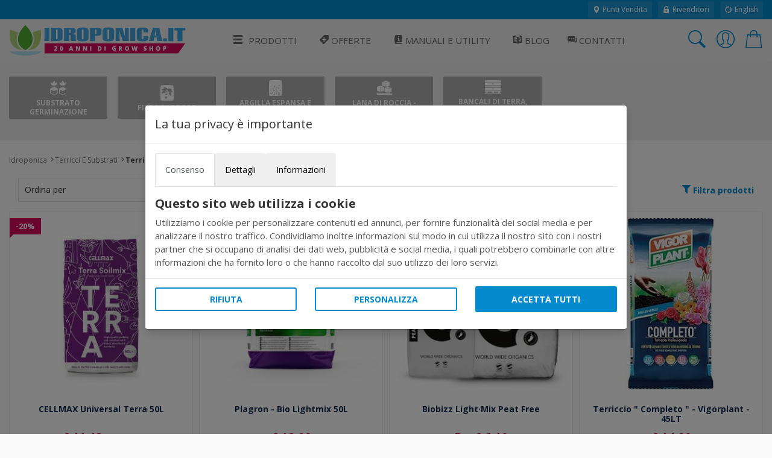

--- FILE ---
content_type: text/html; charset=utf-8
request_url: https://www.idroponica.it/terra-terricci-substrato-coltivazione-indoor-s-76_p2.html
body_size: 19998
content:
<!DOCTYPE html>
<html lang="it">
<head>
<meta name="theme-color" content="#058acd"/>
<meta name="application-name" content="Idroponica PWA" />
<meta name="msapplication-TileImage" content="favicon.ico"> 
<meta name="msapplication-TileColor" content="#058acd">
<meta charset="utf-8" /><meta http-equiv="X-UA-Compatible" content="IE=edge" /><meta name="viewport" content="width=device-width, initial-scale=1, shrink-to-fit=no" /><title>
	Terra e Terricci Coltivazioni Indoor e Tradizionali Biobizz e Canna - Page 2
</title><meta name="keywords" content="[{"value":"terriccio"},{"value":"terriccio per giardino"},{"value":"terricci"},{"value":"terra"},{"value":"janecomix"}]"><meta name="description" content="Scegli tra i Migliori Terricci Organici e Professionali di Atami, Cellmax, BioBizz, Canna, Gold Label, Plagron, Otpimus: acquista quello che fa per te! - Page 2"><meta name="robots" content="noindex,follow"><meta property="og:title" content="Terra E Terricci Universali Professionali Per Coltivazioni Indoor E Tradizionali"><meta property="og:type" content="product"><meta property="og:url" content="https://www.idroponica.it/terra-terricci-substrato-coltivazione-indoor-s-76.html"><script type="text/javascript" src="//widget.trustpilot.com/bootstrap/v5/tp.widget.bootstrap.min.js" async></script>
<!-- Google web font -->
<link rel="dns-prefetch" href="https://fonts.gstatic.com" /><link rel="preconnect" href="https://fonts.gstatic.com" crossorigin="anonymous" /><link rel="preload" href="https://fonts.googleapis.com/css?family=Open+Sans:400,700&amp;display=swap" as="fetch" crossorigin="anonymous" />
<script>
!function(e,n,t){"use strict";var o="https://fonts.googleapis.com/css?family=Open+Sans:400,700&display=swap",r="__3perf_googleFonts_95e13";function c(e){(n.head||n.body).appendChild(e)}function a(){var e=n.createElement("link");e.href=o,e.rel="stylesheet",c(e)}function f(e){if(!n.getElementById(r)){var t=n.createElement("style");t.id=r,c(t)}n.getElementById(r).innerHTML=e}e.FontFace&&e.FontFace.prototype.hasOwnProperty("display")?(t[r]&&f(t[r]),fetch(o).then(function(e){return e.text()}).then(function(e){return e.replace(/@font-face {/g,"@font-face{font-display:swap;")}).then(function(e){return t[r]=e}).then(f).catch(a)):a()}(window,document,localStorage);
</script>
<!-- Favicons--><link rel=" shortcut icon" href="https://cdn.idroponica.it/img/favicon.ico" type="image/x-icon"><!-- BASE CSS --><link href="https://www.idroponica.it/css/style.css?v=25" rel="stylesheet"><link href="https://cdn.idroponica.it/css/scheda-prodotto.css?v=3" rel="stylesheet"><link href="https://www.idroponica.it/css/icons.css" rel="stylesheet"><link href="https://www.idroponica.it/css/cookie.css?v=1" rel="stylesheet"><link rel="apple-touch-icon" sizes="180x180" href="https://www.idroponica.it/db_img/img/uploads/apple-touch-icon.png"><link rel="icon" type="image/png" sizes="32x32" href="https://www.idroponica.it/db_img/img/uploads/favicon-32x32.png"><link rel="icon" type="image/png" sizes="16x16" href="https://www.idroponica.it/db_img/img/uploads/favicon-16x16.png"><link rel="mask-icon" href="https://www.idroponica.it/db_img/img/uploads/safari-pinned-tab.svg" color="#058acd"><meta name="msapplication-TileColor" content="#2d89ef"><meta name="msapplication-config" content="https://www.idroponica.it/img/uploads/browserconfig.xml"><link rel="shortcut icon" href="https://www.idroponica.it/img/uploads/favicon.ico"><link title="Terra E Terricci Universali Professionali Per Coltivazioni Indoor E Tradizionali" type="application/rss+xml" rel="alternate" href="https://www.idroponica.it/rss/76/S/WEB/it/terricci.xml" />
<link href="https://www.idroponica.it/css/listato.css?v=10" rel="stylesheet">
    <style>
        .categories_wp .owl-carousel.categories .item a i {
            font-size:30px;
            margin-bottom:2px;
        }
        .categories_wp .owl-carousel.categories .item a{
            width: 163px;
    /*height: 80px;*/
    justify-content: center;
    flex-direction: column;

        }
    </style>
        <style>
        .brand-carousel{
  filter: grayscale(100%);
  padding: 20px;
  box-shadow: none;
  border: 1px solid #eaeaea;
}
.brand-carousel > .title{
  background: #eaeaea;
  color: #666666;
}
.brand-carousel > .title::after{
  background: #eaeaea;
  color: #666666;
}
.brand-img {
  width: 200px;
  height: auto;
  margin: 0 auto;
}

    </style>

<style>.w-100{width:100%;}.dfd-card-type-blog_posts::after{  position: absolute;  top: 8px;  left: 0;  content: 'BLOG';  padding: 4px 6px;  color: #183152;  background: #e5e6e6;  border-top-right-radius: 4px;  border-bottom-right-radius: 4px;  font-size: 12px;  font-weight: bold;}</style>   
</head>
<body class="no-js">
<form method="post" action="/terra-terricci-substrato-coltivazione-indoor-s-76_p2.html" id="form1" autocomplete="off">
<div class="aspNetHidden">
<input type="hidden" name="ToolkitScriptManager1_HiddenField" id="ToolkitScriptManager1_HiddenField" value="" />
<input type="hidden" name="__EVENTTARGET" id="__EVENTTARGET" value="" />
<input type="hidden" name="__EVENTARGUMENT" id="__EVENTARGUMENT" value="" />
<input type="hidden" name="__LASTFOCUS" id="__LASTFOCUS" value="" />
<input type="hidden" name="__VIEWSTATE" id="__VIEWSTATE" value="/wEPDwUJNDc1NjE3NjcxZBgBBR5fX0NvbnRyb2xzUmVxdWlyZVBvc3RCYWNrS2V5X18WAQUjY3RsMDAkQ29udGVudE1haW4kY2JfZGlzcF9pbW1lZGlhdGE7l9olDRDGTtp1UFoRsxg6KW79iqLddV+O+Ilk5Aum5w==" />
</div>

<script type="text/javascript">
//<![CDATA[
var theForm = document.forms['form1'];
if (!theForm) {
    theForm = document.form1;
}
function __doPostBack(eventTarget, eventArgument) {
    if (!theForm.onsubmit || (theForm.onsubmit() != false)) {
        theForm.__EVENTTARGET.value = eventTarget;
        theForm.__EVENTARGUMENT.value = eventArgument;
        theForm.submit();
    }
}
//]]>
</script>


<script src="/WebResource.axd?d=o6QqxxHuT0M4-AMe_uZZeOpo5Skr16VXDpvoVlcrnDW9r62pjpeLM4FTJB_qgxGooysef-ctK9II6rErzW85F6mVPa-u_pdpHd2oCZEEPdo1&amp;t=638628279619783110" type="text/javascript"></script>


<script src="/ScriptResource.axd?d=HLQ7FLbLFxJiEjtSgCwIWZwqTTDdZdTLrdnpUo2YVEUZVQ2PZ1brbQfHB_lLr8QeU2eoF10z6ESiozNOdxjhNx97y5jzmPjTfkqjZbWqVL7yyCM3Ngz-11UIT0JDrQZC0&amp;t=2939b118" type="text/javascript"></script>
<script src="/ScriptResource.axd?d=wq-xePItMgDt2rSN40UnVMCwmLtXEJZPtpwqHBCJgagteKEmgQV2K54Q0nGvn_cHjwZzo738laxHzgBXbDkJaqrq4n4tVRKqSIOi88q7jNAs9lZvcovmKyMcQR95NFBClSDYZjYGrJtvgZq-Lh2YXw2&amp;t=2939b118" type="text/javascript"></script>
<div class="aspNetHidden">

	<input type="hidden" name="__VIEWSTATEGENERATOR" id="__VIEWSTATEGENERATOR" value="C1A8E767" />
	<input type="hidden" name="__EVENTVALIDATION" id="__EVENTVALIDATION" value="/wEdABmXq7OpnaPBsMhBYhOZMACnb9ax3Wcv3KhCaExKqz8AhR4i/Sl8lLwSfjSflckdaJORTE2ZYGA2dJzLyq/H9+r59+8mSJ8iZ53kuz4av97nTZzWkyn8nUrV30SHQvs35gYUErCwEnkIKMfbCXWEkXD9FNmo+iU+2SpX447ncV6Kh/KbzLNqDJBdEH8ej3YqFLmwhojSPMTNZOxuimCqPA4uxW+X0In6Vx+bTZzOpl8g3C+atlLdrok3GIPhnYiMDg9JGSr5fEvoJHgD4YgpZHxS3+safTjSmoYMVJg1X9HjbWMp+CSx4LBrVujvIuTMyCHMSe4FZ6YcOWQmREJuR/w+jAhkpv+1bAewXKeVjfO/[base64]" />
</div>

        <script>
            /*Define dataLayer and the gtag function.*/
            window.dataLayer = window.dataLayer || [];
            function gtag() { dataLayer.push(arguments); }

            //Set default consent to 'denied' as a placeholder
            //Determine actual values based on your own requirements
            gtag('consent', 'default', {
                'ad_storage': 'denied',
                'ad_user_data': 'denied',
                'ad_personalization': 'denied',
                'analytics_storage': 'denied'
            });
        </script>
    
    <!-- Google tag (gtag.js) -->
<script async src="https://www.googletagmanager.com/gtag/js?id=AW-1016191788"></script>
<script>
    window.dataLayer = window.dataLayer || [];
    function gtag() { dataLayer.push(arguments); }
    gtag('js', new Date());

    gtag('config', 'AW-1016191788');
</script>
    
    <!-- Global site tag (gtag.js) - Google Analytics -->
<script async src="https://www.googletagmanager.com/gtag/js?id=G-J3ZLRGPP20"></script>
<script>
  window.dataLayer = window.dataLayer || [];
  function gtag(){dataLayer.push(arguments);}
  gtag('js', new Date());
  gtag('config', 'G-J3ZLRGPP20');
</script>
     

<script type="text/javascript">
//<![CDATA[
Sys.WebForms.PageRequestManager._initialize('ctl00$ToolkitScriptManager1', 'form1', [], [], [], 90, 'ctl00');
//]]>
</script>

<div class="topline">
    <div class="container">
    <div class="d-flex flex-column flex-lg-row align-items-center justify-content-center justify-content-lg-start">
        
        <div class="d-none d-lg-flex align-items-center ml-lg-auto">
         <a href="https://www.idroponica.it/i-grow-shop-italia_731.html"><i class="icons icons-ui-maps"></i> Punti Vendita</a>
<a href="https://www.idroponica.it/ingrosso-per-growshop_635.html"><i class="icons icons-ui-lock"></i> Rivenditori</a>
<a href="https://www.hydroponics.eu/"><i class="icons icons-ui-update"></i> English</a>
        </div>
    </div>
    </div>
</div>

<header>

<div class="container">
<div class="d-lg-flex align-items-center justify-content-between">
<a href="https://www.idroponica.it" class="logo"><img data-src="/img/logo-20-anni-Idro-RGB.svg" alt="" width="305" height="60" class="lazy"><img data-src="/img/logo-20-anni-Idro-RGB.svg" alt="" width="240" height="40" class="lazy"></a>
<a href="javascript:void(0)" class="open_close align-items-center justify-content-center"><i class="icon-menu"></i><span>Menu</span></a>
    
<nav class="main-menu">
	<div id="header_menu">
		<a href="javascript:void(0)" class="open_close" id="close_in"><i class="icon-close"></i></a>
	</div>
	<ul>
		<li class="submenu first">    <a href="#0"><i aria-hidden="true" class="icon-menu"></i>Prodotti</a>    <ul class="large-ul">    <li><a title="Grow Box per coltivazione indoor" href="https://www.idroponica.it/growbox-c-22.html"><i class="icons icons-c-22"></i>GrowBox e Serre</a></li>    <li><a title="Lampade per coltivazione indoor" href="https://www.idroponica.it/illuminazione-c-24"><i class="icons icons-c-24"></i>Illuminazione</a></li>    <li><a title="Trimmer" href="https://www.idroponica.it/trimmer-s-327.html"><i class="icons icons-s-327"></i>Trimmer</a></li>    <li><a title="trattamento aria estrattori e aspiratori" href="https://www.idroponica.it/trattamento-aria-c-29.html"><i class="icons icons-c-29"></i>Trattamento Aria e Odori</a></li>    <li><a title="Sistemi Idroponici e Aeroponici" href="https://www.idroponica.it/idroponia-c-23.html"><i class="icons icons-c-23"></i>Idroponica e Aeroponica</a></li>    <li><a href="https://www.idroponica.it/kit-coltivazione-indoor-completi-c-26.html"><i class="icons icons-c-26"></i>Kit coltivazione indoor</a></li>    <li><a href="https://www.idroponica.it/kit-coltivazione-outdoor-s-1475.html"><i class="icons icons-s-344"></i>Kit coltivazione Outdoor</a></li>    <li><a title="Germinazione e taleaggio" href="https://www.idroponica.it/germinazione-c-21.html"><i class="icons icons-c-21"></i>Germinazione e Taleaggio</a></li>    <li><a title="Vasi, sottovasi e Contenitori" href="https://www.idroponica.it/vasi-e-contenitori-per-piante-c-30.html"><i class="icons icons-c-30"></i>Vasi e Contenitori</a></li>    <li><a title="Fertilizzanti nutrimenti per piante e antiparassitari" href="https://www.idroponica.it/fertilizzante-c-20.html"><i class="icons icons-c-20"></i>Fertilizzanti e Antiparassitari</a></li>    <li><a title="Terricci e substrati per coltivazione" href="https://www.idroponica.it/substrato-c-28.html"><i class="icons icons-c-28"></i>Terricci e Substrati</a></li>    <li><a title="Strumenti di misura per coltivazione indoor" href="https://www.idroponica.it/misuratori-c-27.html"><i class="icons icons-c-27"></i>Misura e Automazione</a></li>    <li><a title="Giardinaggio e Irrigazione" href="https://www.idroponica.it/impianti-giardinaggio-e-irrigazione-c-25.html"><i class="icons icons-c-25"></i>Giardinaggio e Irrigazione</a></li>    <li><a title="essiccazione ed estrazione" href="https://www.idroponica.it/come-realizzare-raccolta-estrazione-essiccazione-indoor-c-85.html"><i class="icons icons-c-85"></i>Essiccazione / Estrazione</a></li>    <li><a title="Semi e Germogli" href="https://www.idroponica.it/sementi-officinali-peperoncino-c-86.html"><i class="icons icons-c-86"></i>Semi Piante fiori e Germogli</a></li>    <li><a title="Prodotti alla cnapa" href="https://www.idroponica.it/canapa-naturale-c-90.html"><i class="icons icons-c-90"></i>Prodotti alla Canapa</a></li>    <!--Vapocig-->    <!--Parafernalia-->    <li><a title="Peperoncino" href="URL-C-105"><i class="icons icons-c-105"></i>Peperoncino</a></li>    <li><a title="Libri e Guide" href="https://www.idroponica.it/libri-giardinaggio-idroponica-s-84.html"><i class="icons icons-c-80"></i>Libri e Guide</a></li>    <li><a title="Abbigliamento" href="https://www.idroponica.it/abbigliamento-underground-growing-c-91.html"><i class="icons icons-c-91"></i>Abbigliamento</a></li>    <li><a href="https://www.idroponica.it/usato-s-1167.html"><i class="icons icons-s-1167"></i>Usato Ricondizionato</a></li>
<li><a href="https://www.idroponica.it/outlet-coltivazione-indoor-s-1096.html" id="outlet"><i class="icons icons-s-1096"></i>Outlet</a></li>    </ul>    </li>    <li><a href="https://www.idroponica.it/offerte-speciali/"><i class="icons icons-ui-offers"></i> Offerte</a></li>      <li class="submenu submenu-light"><a href="javascript:void(0)"                      title="Manuali e guide per la coltivazione indoor e idroponica"><i class="icons icons-ui-manuali"></i> Manuali e Utility</a>                  <ul>                    <li><a href="https://www.idroponica.it/manuali-e-video-idroponica_28.html"                      title="utili strumenti per la coltivazione indoor e idroponica"><i class="icons icons-ui-manuali"></i> Manuali</a></li>                    <li><a href="https://www.idroponica.it/utilita-calcolatori-idroponica-coltivazione-indoor_574.html"                      title="utili strumenti per la coltivazione indoor e idroponica"><i class="icons icons-ui-utility"></i> Utility</a></li>                      <li><a href="https://www.idroponica.it/video-coltivazione-indoor-idroponica_579.html"                        title="Video sulla coltivazione indoor e idroponica"> <i class="icons icons-ui-video"></i> Video</a></li>                  </ul>                  </li>        <li><a href="https://www.idroponica.it/blog" title="Blog sulla coltivazione indoor e idroponica"><i class="icons icons-ui-blog"></i> Blog</a></li>    <li><a href="https://www.idroponica.it/grow-shop-roma.html" title="Contatta idroponica via mail, telefono e chat"><i class="icons icons-ui-chat"></i> Contatti</a></li>    <li class="d-block d-lg-none"><a href="https://www.idroponica.it/i-grow-shop-italia_731.html" title="Punti vendita Idroponica" class="d-block d-lg-none"><i class="icons icons-ui-maps"></i> Punti Vendita</a></li>    <li class="d-block d-lg-none"><a href="https://www.idroponica.it/ingrosso-per-growshop_635.html" title="Punti vendita Idroponica" class="d-block d-lg-none"><i class="icons icons-ui-pallet"></i> Rivenditori</a></li>    <li class="d-block d-lg-none"><a href="https://www.idroponica.it/MyAccount.aspx">Account</a></li>
</ul>
</nav>
    
    
<div class="top_tools_mobile align-items-center">
	<a href="javascript:void(0);" onclick='$("#ctl00_txtSearch").trigger("click");' class="search-btn search_panel"><i class="icon-search_custom"></i><span>Cerca</span></a>
		<a href="https://www.idroponica.it/MyAccount.aspx" class="login_header_mobile"><span>Accedi</span></a>
	<a href="https://www.idroponica.it/Cart.aspx" class="cart_bt_mobile"><i class="icon-cart"></i></a>
</div>
    <ul class="top_tools">
          <li><a href="javascript:void(0)" id="ctl00_txtSearch" class="search-btn"><i class="header-icon_search_custom"></i></a></li>
          <li>
			<a href="https://www.idroponica.it/Login.aspx"><i class="header-icon_access_custom"></i></a>
</li>
<li><div class="dropdown dropdown-cart">
<a href="javascript:void(0)" data-toggle="dropdown"><i class="header-icon_cart_custom"></i></a>
<div class="dropdown-menu dropdown-menu-right">
    <div><div class="view_all clearfix"><span> Nessun articolo nel carrello</span></div>
<div class="d-flex align-items-center"><a href="https://www.idroponica.it/Cart.aspx" class="btn_1 small orange flex-fill" style="font-size: 14px;">Vai al carrello</a>
</div></div>
</div></li>
    </ul>

</div>
</div>
</header>
    
<!-- /header -->

<main>
		<div class="categories_wp">
            <div id="preload_cat">
	<div id="status">Loading...</div>
</div>
<!-- /preload_cat -->
			<div class="container">
				<div class="owl-carousel owl-theme categories">
                     


                    <div class="item"><a href="https://www.idroponica.it/germinazione-talee-rockwool-grodan-jiffy-s-75.html"><i class="icons icons-s-75"></i>Substrato Germinazione</a></div>

 


                    <div class="item"><a href="https://www.idroponica.it/fibra-di-cocco-s-73.html"><i class="icons icons-s-73"></i>Fibra di cocco</a></div>

 


                    <div class="item"><a href="https://www.idroponica.it/argilla-espansa-coltivazione-idroponica-s-72.html"><i class="icons icons-s-72"></i>Argilla Espansa e perlite</a></div>

 


                    <div class="item"><a href="https://www.idroponica.it/lana-di-roccia-per-agricoltura-rockwool-s-1140.html"><i class="icons icons-s-1140"></i>Lana di roccia - Rockwool</a></div>

 


                    <div class="item"><a href="https://www.idroponica.it/bancali-terra-cocco-argilla-s-434.html"><i class="icons icons-s-434"></i>Bancali di Terra, Cocco e Argilla Espansa</a></div>

 

				
				</div>
				<!-- /carousel -->
			</div>
			<!-- /container -->
		</div>
		<!-- /categories -->

		<div class="container pt-4 pb-3">
			<div class="breadcrumbs">
				<ul>
					<li><a href="https://www.idroponica.it">Idroponica</a></li><li><a href="https://www.idroponica.it/substrato-c-28.html" title="Terricci E Substrati">Terricci E Substrati</a></li><li>Terricci</li>
				</ul>
			</div>
			<!-- /breadcrumbs -->
            
            <div id="link_filtri_top">
					<div class="container">
<div class="row small-gutters d-flex align-items-center mb-3">
    <div class="col-md-3 col-7">
        <div class="styled_select sort">
            <select name="ctl00$ContentMain$ddl_order" onchange="javascript:setTimeout(&#39;__doPostBack(\&#39;ctl00$ContentMain$ddl_order\&#39;,\&#39;\&#39;)&#39;, 0)" id="ContentMain_ddl_order">
	<option selected="selected" value="">Ordina per</option>
	<option value="PREZZO_ASC">Prezzo crescente</option>
	<option value="PREZZO_DESC">Prezzo decrescente</option>
	<option value="TITLE ASC">Nome A-Z</option>
	<option value="TITLE DESC">Nome Z-A</option>
	<option value="POP">Popolarit&#224;</option>

</select>
        </div>
        
    </div>
    
    <div class="col-md-9 col-5 text-right">
        <a id="ContentMain_hl_filtri" href="javascript:__doPostBack(&#39;ctl00$ContentMain$hl_filtri&#39;,&#39;&#39;)"><i class="icon-filter"></i> <strong>Filtra prodotti</strong></a>
        


    </div>
    
</div>
            </div>
    </div>
<!-- /row -->
<div class="row small-gutters" style="position:relative">
    <a href="javascript:void(0)" class="btn_1 blue filter_mobile-btn open_filters"><i class="icons icons-ui-filter"></i> Filtra</a>
<div class="col-lg-12">
<div class="row small-gutters mb-3">

<div class="col-6 col-xl-3 col-lg-6 col-md-6">
<div class="box_list">
    <span class="ribbon off">-20%</span>
       <a href="https://www.idroponica.it/cellmax-universal-terra-50l~1283.html">
	<div class="box_top thumb_full">
     
		<figure>
				 <img class="thumb lazy img-fluid" alt="CELLMAX Universal Terra 50L" title="CELLMAX Universal Terra 50L" data-src="https://cdn.idroponica.it/db_img/img/300x300/Img_Principale_1283.jpg" src="https://cdn.idroponica.it/img/load.svg">
			</figure>
			<h2>CELLMAX Universal Terra 50L</h2>
	</div>
    <div class="price"><span class="new_price">€ 11,13</span> <span class="old_price">€ 13,90</span></div>
    
    	<div class="box_footer">
             
            
           
		<div class="alert alert-success"><p>Disponibile</p></div>
	</div>
    </a>

</div>
</div>
<!-- /col -->	    
<input type="hidden" name="ctl00$ContentMain$rpt_ptable$ctl00$hd_idprod" id="ContentMain_rpt_ptable_hd_idprod_0" value="1283" />

<div class="col-6 col-xl-3 col-lg-6 col-md-6">
<div class="box_list">
    
       <a href="https://www.idroponica.it/plagron-bio-lightmix-50l~69808.html">
	<div class="box_top thumb_full">
     
		<figure>
				 <img class="thumb lazy img-fluid" alt="Plagron - Bio Lightmix 50L" title="Plagron - Bio Lightmix 50L" data-src="https://cdn.idroponica.it/db_img/img/300x300/Img_Principale_69808.jpg" src="https://cdn.idroponica.it/img/load.svg">
			</figure>
			<h2>Plagron - Bio Lightmix 50L</h2>
	</div>
    <div class="price"><p class="new_price">€ 12,90</p></div>
    
    	<div class="box_footer">
             
            
           
		<div class="alert alert-success"><p>Disponibile</p></div>
	</div>
    </a>

</div>
</div>
<!-- /col -->	    
<input type="hidden" name="ctl00$ContentMain$rpt_ptable$ctl01$hd_idprod" id="ContentMain_rpt_ptable_hd_idprod_1" value="69808" />

<div class="col-6 col-xl-3 col-lg-6 col-md-6">
<div class="box_list">
    
       <a href="https://www.idroponica.it/biobizz-light-mix-peat-free~67817.html">
	<div class="box_top thumb_full">
     
		<figure>
				 <img class="thumb lazy img-fluid" alt="Biobizz Light·Mix Peat Free" title="Biobizz Light·Mix Peat Free" data-src="https://cdn.idroponica.it/db_img/img/300x300/Img_Principale_67817.jpg" src="https://cdn.idroponica.it/img/load.svg">
			</figure>
			<h2>Biobizz Light·Mix Peat Free</h2>
	</div>
    <div class="price"><p class="new_price">Da € 6,10</p></div>
    
    	<div class="box_footer">
             
            <p class="varianti"><span>2</span> opzioni disponibili</p>
           
		
	</div>
    </a>

</div>
</div>
<!-- /col -->	    
<input type="hidden" name="ctl00$ContentMain$rpt_ptable$ctl02$hd_idprod" id="ContentMain_rpt_ptable_hd_idprod_2" value="67817" />

<div class="col-6 col-xl-3 col-lg-6 col-md-6">
<div class="box_list">
    
       <a href="https://www.idroponica.it/terriccio--completo--vigorplant-45lt~65186.html">
	<div class="box_top thumb_full">
     
		<figure>
				 <img class="thumb lazy img-fluid" alt="Terriccio " Completo " - Vigorplant - 45LT" title="Terriccio " Completo " - Vigorplant - 45LT" data-src="https://cdn.idroponica.it/db_img/img/300x300/Img_Principale_65186.jpg" src="https://cdn.idroponica.it/img/load.svg">
			</figure>
			<h2>Terriccio " Completo " - Vigorplant - 45LT</h2>
	</div>
    <div class="price"><p class="new_price">€ 14,90</p></div>
    
    	<div class="box_footer">
             
            
           
		<div class="alert alert-success"><p>Disponibile</p></div>
	</div>
    </a>

</div>
</div>
<!-- /col -->	    
<input type="hidden" name="ctl00$ContentMain$rpt_ptable$ctl03$hd_idprod" id="ContentMain_rpt_ptable_hd_idprod_3" value="65186" />

<div class="col-6 col-xl-3 col-lg-6 col-md-6">
<div class="box_list">
    
       <a href="https://www.idroponica.it/-piante-verdi-10lt-vigorplant~65969.html">
	<div class="box_top thumb_full">
     
		<figure>
				 <img class="thumb lazy img-fluid" alt="Piante verdi 10LT - Vigorplant" title="Piante verdi 10LT - Vigorplant" data-src="https://cdn.idroponica.it/db_img/img/300x300/Img_Principale_65969.jpg" src="https://cdn.idroponica.it/img/load.svg">
			</figure>
			<h2>Piante verdi 10LT - Vigorplant</h2>
	</div>
    <div class="price"><p class="new_price">€ 8,90</p></div>
    
    	<div class="box_footer">
             
            
           
		<div class="alert alert-success"><p>Disponibile</p></div>
	</div>
    </a>

</div>
</div>
<!-- /col -->	    
<input type="hidden" name="ctl00$ContentMain$rpt_ptable$ctl04$hd_idprod" id="ContentMain_rpt_ptable_hd_idprod_4" value="65969" />

<div class="col-6 col-xl-3 col-lg-6 col-md-6">
<div class="box_list">
    <span class="ribbon off">-20%</span>
       <a href="https://www.idroponica.it/cellmax-terra-light-mix-50l~56979.html">
	<div class="box_top thumb_full">
     
		<figure>
				 <img class="thumb lazy img-fluid" alt="Cellmax Terra Light Mix 50L" title="Cellmax Terra Light Mix 50L" data-src="https://cdn.idroponica.it/db_img/img/300x300/Img_Principale_56979.jpeg" src="https://cdn.idroponica.it/img/load.svg">
			</figure>
			<h2>Cellmax Terra Light Mix 50L</h2>
	</div>
    <div class="price"><span class="new_price">€ 10,00</span> <span class="old_price">€ 12,50</span></div>
    
    	<div class="box_footer">
             
            
           
		<div class="alert alert-success"><p>Disponibile</p></div>
	</div>
    </a>

</div>
</div>
<!-- /col -->	    
<input type="hidden" name="ctl00$ContentMain$rpt_ptable$ctl05$hd_idprod" id="ContentMain_rpt_ptable_hd_idprod_5" value="56979" />

<div class="col-6 col-xl-3 col-lg-6 col-md-6">
<div class="box_list">
    
       <a href="https://www.idroponica.it/worm-humus-atami-20-lt-fertilizzante~10319.html">
	<div class="box_top thumb_full">
     
		<figure>
				 <img class="thumb lazy img-fluid" alt="Atami Worm Delight 20 litri - Humus Di Lombrico Fertilizzante" title="Atami Worm Delight 20 litri - Humus Di Lombrico Fertilizzante" data-src="https://cdn.idroponica.it/db_img/img/300x300/Img_Principale_10319.jpg" src="https://cdn.idroponica.it/img/load.svg">
			</figure>
			<h2>Atami Worm Delight 20 litri - Humus Di Lombrico Fertilizzante</h2>
	</div>
    <div class="price"><p class="new_price">€ 7,30</p></div>
    
    	<div class="box_footer">
             
            
           
		<div class="alert alert-success"><p>Disponibile</p></div>
	</div>
    </a>

</div>
</div>
<!-- /col -->	    
<input type="hidden" name="ctl00$ContentMain$rpt_ptable$ctl06$hd_idprod" id="ContentMain_rpt_ptable_hd_idprod_6" value="10319" />

<div class="col-6 col-xl-3 col-lg-6 col-md-6">
<div class="box_list">
    
       <a href="https://www.idroponica.it/terriccio-orchidee-phalaenopsis~25580.html">
	<div class="box_top thumb_full">
     
		<figure>
				 <img class="thumb lazy img-fluid" alt="Terriccio per Orchidee 10L" title="Terriccio per Orchidee 10L" data-src="https://cdn.idroponica.it/db_img/img/300x300/Img_Principale_25580.jpg" src="https://cdn.idroponica.it/img/load.svg">
			</figure>
			<h2>Terriccio per Orchidee 10L</h2>
	</div>
    <div class="price"><p class="new_price">€ 6,50</p></div>
    
    	<div class="box_footer">
             
            
           
		<div class="alert alert-success"><p>Disponibile</p></div>
	</div>
    </a>

</div>
</div>
<!-- /col -->	    
<input type="hidden" name="ctl00$ContentMain$rpt_ptable$ctl07$hd_idprod" id="ContentMain_rpt_ptable_hd_idprod_7" value="25580" />

<div class="col-6 col-xl-3 col-lg-6 col-md-6">
<div class="box_list">
    
       <a href="https://www.idroponica.it/canna-bio-terra-plus~26299.html">
	<div class="box_top thumb_full">
     
		<figure>
				 <img class="thumb lazy img-fluid" alt="Canna Bio Terra Plus" title="Canna Bio Terra Plus" data-src="https://cdn.idroponica.it/db_img/img/300x300/Img_Principale_26299.jpg" src="https://cdn.idroponica.it/img/load.svg">
			</figure>
			<h2>Canna Bio Terra Plus</h2>
	</div>
    <div class="price"><p class="new_price">Da € 13,90</p></div>
    
    	<div class="box_footer">
             
            <p class="varianti"><span>2</span> opzioni disponibili</p>
           
		
	</div>
    </a>

</div>
</div>
<!-- /col -->	    
<input type="hidden" name="ctl00$ContentMain$rpt_ptable$ctl08$hd_idprod" id="ContentMain_rpt_ptable_hd_idprod_8" value="26299" />

<div class="col-6 col-xl-3 col-lg-6 col-md-6">
<div class="box_list">
    
       <a href="https://www.idroponica.it/optimus-terriccio-acidofile-20l~25458.html">
	<div class="box_top thumb_full">
     
		<figure>
				 <img class="thumb lazy img-fluid" alt="Terriccio per Acidofile 20L" title="Terriccio per Acidofile 20L" data-src="https://cdn.idroponica.it/db_img/img/300x300/Img_Principale_25458.jpg" src="https://cdn.idroponica.it/img/load.svg">
			</figure>
			<h2>Terriccio per Acidofile 20L</h2>
	</div>
    <div class="price"><p class="new_price">€ 6,99</p></div>
    
    	<div class="box_footer">
             
            
           
		<div class="alert alert-success"><p>Disponibile</p></div>
	</div>
    </a>

</div>
</div>
<!-- /col -->	    
<input type="hidden" name="ctl00$ContentMain$rpt_ptable$ctl09$hd_idprod" id="ContentMain_rpt_ptable_hd_idprod_9" value="25458" />

<div class="col-6 col-xl-3 col-lg-6 col-md-6">
<div class="box_list">
    
       <a href="https://www.idroponica.it/guano-kalong-terra-complete-mix-50l~25412.html">
	<div class="box_top thumb_full">
     
		<figure>
				 <img class="thumb lazy img-fluid" alt="Guano Kalong Terra Complete Mix 50L" title="Guano Kalong Terra Complete Mix 50L" data-src="https://cdn.idroponica.it/db_img/img/300x300/Img_Principale_25412.jpg" src="https://cdn.idroponica.it/img/load.svg">
			</figure>
			<h2>Guano Kalong Terra Complete Mix 50L</h2>
	</div>
    <div class="price"><p class="new_price">€ 17,50</p></div>
    
    	<div class="box_footer">
             
            
           
		<div class="alert alert-success"><p>Disponibile</p></div>
	</div>
    </a>

</div>
</div>
<!-- /col -->	    
<input type="hidden" name="ctl00$ContentMain$rpt_ptable$ctl10$hd_idprod" id="ContentMain_rpt_ptable_hd_idprod_10" value="25412" />

<div class="col-6 col-xl-3 col-lg-6 col-md-6">
<div class="box_list">
    
       <a href="https://www.idroponica.it/terriccio--completo--vigorplant-70lt~65973.html">
	<div class="box_top thumb_full">
     
		<figure>
				 <img class="thumb lazy img-fluid" alt="Terriccio " Completo " - Vigorplant - 70LT" title="Terriccio " Completo " - Vigorplant - 70LT" data-src="https://cdn.idroponica.it/db_img/img/300x300/Img_Principale_65973.jpg" src="https://cdn.idroponica.it/img/load.svg">
			</figure>
			<h2>Terriccio " Completo " - Vigorplant - 70LT</h2>
	</div>
    <div class="price"><p class="new_price">€ 24,90</p></div>
    
    	<div class="box_footer">
             
            
           
		<div class="alert alert-success"><p>Disponibile</p></div>
	</div>
    </a>

</div>
</div>
<!-- /col -->	    
<input type="hidden" name="ctl00$ContentMain$rpt_ptable$ctl11$hd_idprod" id="ContentMain_rpt_ptable_hd_idprod_11" value="65973" />


</div>
<!-- /row -->
    <div id="ContentMain_pnl_paging" class="row">
	
		<div class="col-12">
			<nav aria-label="Page navigation">
				<ul class="pagination mt-3 mb-4 justify-content-center">
                    <li class="page-item"><a class="page-link" href="https://www.idroponica.it/terra-terricci-substrato-coltivazione-indoor-s-76.html"><span aria-hidden="true">&laquo;&laquo;</span></a></li>
                    <li class="page-item"><a class="page-link" rel="prev" href="https://www.idroponica.it/terra-terricci-substrato-coltivazione-indoor-s-76.html"><span aria-hidden="true">&laquo;</span></a></li>
				<li class="page-item"><a href='https://www.idroponica.it/terra-terricci-substrato-coltivazione-indoor-s-76.html' class="page-link">1</a></li><li class="page-item active"><a href="javascript:void(0);" class="page-link">2</a></li><li class="page-item"><a href='https://www.idroponica.it/terra-terricci-substrato-coltivazione-indoor-s-76_p3.html' class="page-link">3</a></li><li class="page-item"><a href='https://www.idroponica.it/terra-terricci-substrato-coltivazione-indoor-s-76_p4.html' class="page-link">4</a></li><li class="page-item"><a href='https://www.idroponica.it/terra-terricci-substrato-coltivazione-indoor-s-76_p5.html' class="page-link">5</a></li>
					<li class="page-item"><a class="page-link" rel="next" href="https://www.idroponica.it/terra-terricci-substrato-coltivazione-indoor-s-76_p3.html"><span aria-hidden="true">&raquo;</span></a></li>
<li class="page-item"><a class="page-link" href="https://www.idroponica.it/terra-terricci-substrato-coltivazione-indoor-s-76_p5.html"><span aria-hidden="true">&raquo;&raquo;</span></a></li>
				</ul>
			</nav>
			<!-- /pagination -->
		</div>
		<!-- /col-12 -->

</div>
</div>
<div id="ContentMain_pnl_filtri" class="box_filtri">
	
<!--inizio select-->
<input type="hidden" name="ctl00$ContentMain$hd_idprodotti" id="ContentMain_hd_idprodotti" value="&#39;25851&#39;,&#39;25847&#39;,&#39;26300&#39;,&#39;26305&#39;,&#39;25848&#39;,&#39;26303&#39;,&#39;26294&#39;,&#39;26304&#39;,&#39;26032&#39;,&#39;26301&#39;,&#39;25849&#39;,&#39;26299&#39;,&#39;10319&#39;,&#39;64230&#39;,&#39;56979&#39;,&#39;67817&#39;,&#39;69884&#39;,&#39;39780&#39;,&#39;25850&#39;,&#39;1283&#39;,&#39;39782&#39;,&#39;25456&#39;,&#39;25580&#39;,&#39;25476&#39;,&#39;50968&#39;,&#39;65969&#39;,&#39;67818&#39;,&#39;69808&#39;,&#39;25412&#39;,&#39;65189&#39;,&#39;51109&#39;,&#39;65973&#39;,&#39;25458&#39;,&#39;65185&#39;,&#39;27877&#39;,&#39;65186&#39;,&#39;39779&#39;,&#39;21526&#39;,&#39;65972&#39;,&#39;65609&#39;,&#39;65608&#39;,&#39;65971&#39;,&#39;65187&#39;,&#39;66009&#39;,&#39;65190&#39;,&#39;65188&#39;,&#39;1726&#39;,&#39;66008&#39;,&#39;65970&#39;,&#39;23094&#39;,&#39;23095&#39;" />
<div class="box_general">
						<h3 class="title gray">Filtra prodotti</h3>
						<a href="javascript:void(0);" class="open_filters"><i class="icon-close"></i></a>
    <div class="box_filtri-body">
<a href="#" data-toggle="collapse" data-target="#collapse_ft_disp" class="collapse_bt">Disponibilità <i class="icons icons-ui-dropdown"></i></a>
						<div class="collapse" id="collapse_ft_disp">
							<ul>
                                 <li>
						<label class="container_check">Immediata<input id="ContentMain_cb_disp_immediata" type="checkbox" name="ctl00$ContentMain$cb_disp_immediata" />
							<span class="checkmark"></span>
						</label>
					</li>
								
                                </ul>
                            </div>
    
	</div>
        <div class="box_filtri-footer">
								<div class="row">
									<div class="col-6">
										<a href="https://www.idroponica.it/terra-terricci-substrato-coltivazione-indoor-s-76.html" class="btn_1 outline gray d-block">Cancella filtri</a>
									</div>
									<div class="col-6">
										<a id="ContentMain_applicafiltri" class="btn_1 outline blue d-block" href="javascript:__doPostBack(&#39;ctl00$ContentMain$applicafiltri&#39;,&#39;&#39;)">Applica</a>
									</div>
								</div>
							</div>
      	</div>
<!-- /box_general -->

</div>
</div>
<!-- /row -->



              <div class="row small-gutters">
				<div class="col-lg-9">
                    
<div class="box_general owl_list pb-4">
<h2 class="title ">BEST SELLER</h2>
<div class="owl-carousel owl-theme carousel_4 products">

<div class="item">
<a href="https://www.idroponica.it/terriccio-biobizz-light-mix-50l~9323.html">
<figure>

<img class="owl-lazy" data-src="https://cdn.idroponica.it/db_img/img/newthumbs/Img_Principale_9323.jpg" alt="Terriccio BIOBIZZ LIGHT MIX 50L" width="120" height="120">
</figure>
<h6>Terriccio BIOBIZZ LIGHT MIX 50L</h6>
<strong><span class="new_price">&euro;13,20</span></strong>
</a>
</div>

<div class="item">
<a href="https://www.idroponica.it/terriccio-biobizz-light-mix-20l~9322.html">
<figure>

<img class="owl-lazy" data-src="https://cdn.idroponica.it/db_img/img/newthumbs/Img_Principale_9322.jpg" alt="Terriccio BIOBIZZ LIGHT MIX 20L" width="120" height="120">
</figure>
<h6>Terriccio BIOBIZZ LIGHT MIX 20L</h6>
<strong><span class="new_price">&euro;6,60</span></strong>
</a>
</div>

<div class="item">
<a href="https://www.idroponica.it/biobizz-all-mix-50lt~9325.html">
<figure>

<img class="owl-lazy" data-src="https://cdn.idroponica.it/db_img/img/newthumbs/Img_Principale_9325.jpg" alt="Biobizz All-Mix 50LT - Terriccio Pre-Fertilizzato" width="120" height="120">
</figure>
<h6>Biobizz All-Mix 50LT - Terriccio Pre-Fertilizzato</h6>
<strong><span class="new_price">&euro;21,89</span></strong>
</a>
</div>

<div class="item">
<a href="https://www.idroponica.it/canna-terra-professional-50l~9405.html">
<figure>

<img class="owl-lazy" data-src="https://cdn.idroponica.it/db_img/img/newthumbs/Img_Principale_9405.jpg" alt="Canna Terra Professional 50L" width="120" height="120">
</figure>
<h6>Canna Terra Professional 50L</h6>
<strong><span class="new_price">&euro;13,90</span></strong>
</a>
</div>

<div class="item">
<a href="https://www.idroponica.it/plagron-lightmix-terra-50l~21523.html">
<figure>

<img class="owl-lazy" data-src="https://cdn.idroponica.it/db_img/img/newthumbs/Img_Principale_21523.jpg" alt="Plagron Lightmix Terra 50L" width="120" height="120">
</figure>
<h6>Plagron Lightmix Terra 50L</h6>
<strong><span class="new_price">&euro;12,20</span></strong>
</a>
</div>

<div class="item">
<a href="https://www.idroponica.it/plagron-growmix-perlite-50l~1126.html">
<figure>

<img class="owl-lazy" data-src="https://cdn.idroponica.it/db_img/img/newthumbs/Img_Principale_1126.jpg" alt="Plagron Growmix 50L" width="120" height="120">
</figure>
<h6>Plagron Growmix 50L</h6>
<strong><span class="new_price">&euro;13,90</span></strong>
</a>
</div>

<div class="item">
<a href="https://www.idroponica.it/terriccio-atami-janeco-light-mix-50l~1492.html">
<figure>

<img class="owl-lazy" data-src="https://cdn.idroponica.it/db_img/img/newthumbs/Img_Principale_1492.jpg" alt="Terriccio Atami Janeco Light-Mix 50L" width="120" height="120">
</figure>
<h6>Terriccio Atami Janeco Light-Mix 50L</h6>
<strong><span class="new_price">&euro;12,50</span></strong>
</a>
</div>

<div class="item">
<a href="https://www.idroponica.it/mills-nutrients-light-mix-50l~39779.html">
<figure>

<img class="owl-lazy" data-src="https://cdn.idroponica.it/db_img/img/newthumbs/Img_Principale_39779.jpg" alt="Mills Nutrients - Light Mix 50L" width="120" height="120">
</figure>
<h6>Mills Nutrients - Light Mix 50L</h6>
<strong><span class="new_price">&euro;11,90</span></strong>
</a>
</div>


</div>
<!-- /carousel_4 -->
</div>
<!-- /box_general -->


				</div>
                    <div class="col-lg-3">
					
<div class="box_general owl_list pb-4">
<h2 class="title magenta">OFFERTE</h2>
<div class="owl-carousel owl-theme carousel_1_v2 products">

<div class="item">
<a href="https://www.idroponica.it/cellmax-universal-terra-50l~1283.html">
<figure>
<span class="ribbon off">-20%</span>
<img class="owl-lazy" data-src="https://cdn.idroponica.it/db_img/img/newthumbs/Img_Principale_1283.jpg" alt="CELLMAX Universal Terra 50L" width="120" height="120">
</figure>
<h6>CELLMAX Universal Terra 50L</h6>
<strong><span class="old_price">&euro;13,90</span> <span class="new_price">&euro;11,13</span></strong>
</a>
</div>

<div class="item">
<a href="https://www.idroponica.it/cellmax-terra-light-mix-50l~56979.html">
<figure>
<span class="ribbon off">-20%</span>
<img class="owl-lazy" data-src="https://cdn.idroponica.it/db_img/img/newthumbs/Img_Principale_56979.jpeg" alt="Cellmax Terra Light Mix 50L" width="120" height="120">
</figure>
<h6>Cellmax Terra Light Mix 50L</h6>
<strong><span class="old_price">&euro;12,50</span> <span class="new_price">&euro;10,00</span></strong>
</a>
</div>


</div>
<!-- /carousel_4 -->
</div>
<!-- /box_general -->

				</div>
                    </div>
            


            </div>
		<!-- /container -->
	</main>
	<!-- /main -->
    <input type="hidden" name="ctl00$ContentMain$hf_filtro" id="ContentMain_hf_filtro" />
    <input type="hidden" name="ctl00$ContentMain$prefiltro" id="ContentMain_prefiltro" />

<!--==========FOOTER=========== -->
	
	
		<div class="container pt-1 pb-4">
            <div class="trustpilot-widget" data-locale="it-IT" data-template-id="5419b6a8b0d04a076446a9ad" data-businessunit-id="59c92d2e0000ff0005ac02f7" data-style-height="24px" data-style-width="100%" data-theme="light">
  <a href="https://it.trustpilot.com/review/idroponica.it" target="_blank" rel="noopener">Trustpilot</a>
</div>

            </div>
	
	<footer>    <div class="container">        <div class="row small-gutters">            <div class="col-xl-2 col-md-3 pt-4 pt-md-0">                <h2>Idroponica.it</h2>                <ul class="mt_mobile">                    <li><a href="https://www.idroponica.it/chi-siamo_26.html">Chi Siamo</a></li>                    <li><a href="https://www.idroponica.it/pagamenti_666.html" title="Modalità di pagamento">Pagamenti</a> / <a href="https://www.idroponica.it/costi-e-tempi-di-spedizione_665.html"                            title="Modi e tempi di Spedizione">Spedizioni</a></li>                    <li><a href="https://www.idroponica.it/privacy-idroponica_525.html" title="Privacy">Privacy</a> / <a href="https://www.idroponica.it/ordini_27.html"                            title="Come ordinare su Idroponica.it">Ordini</a> / <a href="https://www.idroponica.it/soddisfatti-o-rimborsati_531.html"                            title="Resi">Resi</a></li>                    <li><a href="https://www.idroponica.it/termini-e-condizioni_34.html" title="Termini e condizioni">Termini e Condizioni</a></li>                    <li><a href="https://www.idroponica.it/marchi-distribuiti-idroponica_449.html">Marchi e Produttori</a></li>                    <li><a href="https://www.idroponica.it/lavora-con-noi_652.html">Lavora con Noi</a></li>                    <li><a href="https://www.idroponica.it/ingrosso-per-growshop_635.html" title="Ingrosso Rivenditori e Growshop">Rivenditori e Grow Shop</a></li>                    <li><a href="https://www.idroponica.it/dropshipping-per-rivenditori-e-negozi-aperti-il-pubblico_664.html" title="Dropship">Dropship Grow Shop</a></li>                    <li><a href="https://www.idroponica.it/franchising-idroponica-point-grow-shop_678.html" title="Apri un grow shop con Idroponica Point">Franchising                            Idroponica</a></li>                    <li><a href="https://www.idroponica.it/serre-idroponica-industriale_697.html" title="Canapa Industriale">Canapa Industriale</a></li>                    <li><a href="https://www.idroponica.it/didattica-scuole-formazione/"                            title="Idroponica.it Servizi per la didattica, scuole e istituti">Idroponica per la                            Didattica</a></li>                </ul>                <h2>Contattaci</h2>                <ul class="mt_mobile">                    <li><a href="tel:+390692958411">06 92958411</a></li>                    <li><a href="mailto:staff@idroponica.it" id="email_cs">staff@idroponica.it</a></li>                    <li><a href="#0">Lun-Ven 10.30-17.30</a></li>                </ul>            </div>            <div class="col-xl-2 col-md-3">                <h2>I più letti</h2>                <ul class="mt_mobile">                    <li><a title="Guida Coltivazione in terra" href="https://www.idroponica.it/guida-coltivazione-indoor-terra_493.html">Guida Coltivazione Terra</a></li>                    <li><a title="Guida Coltivazione Idroponica" href="https://www.idroponica.it/guida-coltivazione-idroponica_495.html">Guida Coltivazione Idroponica</a>                    </li>                    <li><a title="Guida Coltivazione Aeroponica" href="https://www.idroponica.it/guida-coltivazione-aeroponica_496.html">Guida Coltivazione Aeroponica</a>                    </li>                    <li><a title="Coltivare Indoor" href="https://www.idroponica.it/guida-coltivazione-indoor_492.html">Coltivare Indoor</a></li>                    <li><a title="Guida impianto Aspirazione estrazione Aria" href="https://www.idroponica.it/guida-aspirazione-estrazione-ventilazione-aria_562.html">Guida aspirazione                            aria</a></li>                    <li><a title="Sistemi aeroponici" href="https://www.idroponica.it/sistemi-aeroponici-s-31.html">Sistemi Aeroponici</a></li>                    <li><a title="Sistemi Idroponici" href="https://www.idroponica.it/sistemi-idroponici-s-35.html">Sistemi Idroponici</a></li>                    <li><a title="Cos'è un Giardino Idroponico"                            href="https://www.idroponica.it/blog/10-18/giardino-idroponico-casa.html">Giardino Idroponico</a></li>                    <li><a title="Grow Room Set Up" href="https://www.idroponica.it/grow-room-set-up_28-146.html">Grow Room Set Up</a></li>                    <li><a title="Estrattori d'aria" href="https://www.idroponica.it/aspiratori-estrattori-aria-s-79.html">Aspiratori d'aria</a></li>                    <li><a title="Aspiratore bagno" href="https://www.idroponica.it/aspiratori-bagno-s-368.html">Aspiratori per Bagni</a></li>                </ul>                <h2>Site Map e RSS</h2>                <ul class="mt_mobile mb-2 mb-md-3">                    <li><a href="https://www.idroponica.it/SiteMap.aspx">Sitemap</a></li>                    <li><a href="https://www.idroponica.it/Feed.aspx">Feed RSS</a></li>                </ul>            </div>            <div class="col-xl-2 col-md-3">                <h2 data-target="#collapse_3">Siti di interesse</h2>                <div class="collapse dont-collapse-sm contacts" id="collapse_3">                    <ul>                        <li><a title="lampade e led per coltivazione" href="http://www.sonlight.it" rel="Nofollow"                                target="_blank">www.sonlight.it</a></li>                        <li><a href="http://www.atami.com" rel="Nofollow" target="_blank">www.atami.com</a></li>                    </ul>                    <h2>Utility</h2>                    <ul class="mt_mobile mb-2 mb-md-3">                        <li><a title="Schemi di fertilizzazione per tutte le marche" href="https://www.idroponica.it/tabelle-dosaggio-fertilizzante_1274.html">Schemi di                                fertilizzazione</a></li>                        <li><a title="Come calcolare consumi lampade indoor" href="https://www.idroponica.it/calcolo-bollette-consumi-delle-lampade-indoor-hps-cfl-led_576.html">Calcolatore consumo                                elettrico</a></li>                        <li><a title="Come calcolare dosaggio fertilizzanti " href="https://www.idroponica.it/dosaggio-fertilizzanti-coltivazione-indoor_661.html">Calcolatore                                fertilizzanti</a></li>                        <li><a title="Calcolo dei ricambi di aria" href="https://www.idroponica.it/come-scegliere-un-aspiratore-estrattore-aria_575.html">Ricambio aria estrattori</a>                        </li>                        <li><a title="Come quantità CO2 nelle grow box grow room" href="https://www.idroponica.it/come-calcolare-co2-anidride-carbonica-grow-room-box_577.html">Calcolatore                                cO2</a></li>                    </ul>                </div>            </div>            <div class="col-xl-2 col-md-3">                <h2 data-target="#collapse_4">Distributori di</h2>                <div class="collapse dont-collapse-sm" id="collapse_4">                    <ul>                        <li>                            <h3><a title="Adjust a Wings" href="https://www.idroponica.it/adjust-a-wings~5059.html" target="_blank">Adjust a Wings</a></h3>                        </li>                        <li>                            <h3><a title="Adwa Instruments" href="https://www.idroponica.it/adwa-ad31-ectds-c-waterproof~5134.html" target="_blank">Adwa Instruments</a>                            </h3>                        </li>                        <li>                            <h3><a title="Aerogarden" href="https://www.idroponica.it/aerogarden-orto-in-casa-s-348.html" target="_blank">Aerogarden</a></h3>                        </li>                        <li>                            <h3><a title="Atami B'Cuzz" href="https://www.idroponica.it/qualita-rhp-atami-b-cuzz_28-172.html" target="_blank">Atami</a>                        </li>                        <li>                            <h3><a title="Advanced Nutrients" href="https://www.idroponica.it/fertilizzanti-advanced-nutrients-indoor-s-333.html">Advanced Nutrients</a></h3>                        </li>                        <li>                            <h3><a title="Bat Guano Kalong" href="https://www.idroponica.it/guano-pipistrello-bat-kalong-s-184.html" target="_blank">Bat Guano Kalong</a>                            </h3>                        </li>                        <li>                            <h3><a title="Cellmax" href="https://www.idroponica.it/cellmax-fertilizzanti-e-nutrimenti-s-25.html" target="_blank">Cellmax</a></h3>                        </li>                        <li>                            <h3><a title="General Hydroponics" href="https://www.idroponica.it/terra-aquatica-by-ghe-s-26.html" target="_blank">General                                    Hydroponics</a></h3>                        </li>                        <li>                            <h3><a title="BioBizz" href="https://www.idroponica.it/biobizz-fertilizzante-organico-s-312.html" target="_blank">BioBizz</a>                        </li>                        <li>                            <h3><a title="Fertilizzanti canna" href="https://www.idroponica.it/canna-fertilizzanti-nutrimenti-s-323.html" target="_blank">Canna</a></h3>                        </li>                        <li>                            <h3><a title="Led Coltivazione indoor" href="https://www.idroponica.it/lampade-led-coltivazione-indoor-piante-s-298.html" target="_blank">Led Coltivazione                                    Sonlight</a></h3>                        </li>                    </ul>                </div>            </div>            <div class="col-xl-4 col-md-6">                <h2 class="mt-3 mt-lg-0">Pagamenti</h2>                <p><a href="https://www.idroponica.it/pagamenti_666.html"><img                            data-src="https://www.idroponica.it/db_img/img/uploads/18012023180407.png" alt=""                            class="img-fluid lazy" width="400" height="100"></a></p>                <div class="social_footer mt-4 mt-lg-5">                    <h2>Seguici su</h2>                    <div class="d-flex align-items-center social_footer flex-wrap">                        <a href="https://www.facebook.com/Idroponica.it" class="color-facebook" target="blank_">                            <i class="icons icons-ui-facebook"></i>                        </a>                        <a href="https://www.instagram.com/idroponica.it/" class="color-instagram" target="blank_">                            <i class="icons icons-ui-instagram"></i>                        </a>                        <a href="https://t.me/+uMCvopvWYCJjN2Q0" class="color-telegram" target="blank_">                            <i class="icons icons-ui-telegram"></i>                        </a>                        <a href="https://www.youtube.com/user/idroponicagrowshop" class="color-youtube" target="blank_">                            <i class="icons icons-ui-youtube"></i>                        </a>                        <a href="https://twitter.com/idroponicagrow" class="color-twitter" target="blank_">                            <i class="icons icons-ui-twitter"></i>                        </a>                    </div>                    <div class="mt-4">                        <h2>Scarica l'App</h2>                        <div class="d-flex align-items-center flex-wrap mt-2">                            <a style="overflow: hidden; border-radius: 6px; width: 150px; height: 50px;"                                href="https://apps.apple.com/it/app/idroponica/id1610733950?itsct=apps_box_link&amp;itscg=30200"                                target="_blank"><img style="border-radius: 6px; width: 150px; height: 50px;"                                    src="https://tools.applemediaservices.com/api/badges/download-on-the-app-store/black/it-it?size=250x83&amp;releaseDate=1651536000&amp;h=0a7344559acbca373299fffd2b56ab4d"                                    alt="Download on the App Store"></a>                            <a style="margin-left: 4px;"                                href="https://play.google.com/store/apps/details?id=com.player.idroponica&amp;gl=IT&amp;utm_source=Mobile-Idroponica&amp;utm_campaign=App%20Android&amp;pcampaignid=pcampaignidMKT-Other-global-all-co-prtnr-py-PartBadge-Mar2515-1"                                target="_blank"><img style="height:65px;"                                    src="https://play.google.com/intl/en_us/badges/static/images/badges/it_badge_web_generic.png"                                    alt="Disponibile su Google Play"></a>                        </div>                    </div>                    <img src="https://www.idroponica.it/db_img/img/uploads/stopwar-01032022135905.png" alt="Stop War"                        class="img-fluid" style="max-height:55px; margin-left:-8px;">                    <img src="https://www.idroponica.it/db_img/img/uploads/idro-paperless.png" alt="Less Paper"                        class="img-fluid" style="max-height:49px; margin-left:-8px;" title="Usiamo meno carta possibile">                </div>            </div>            <!-- /row-->            <div class="footer_2">                <p class="text-center">Idroponica.it è un marchio registrato di proprietà della Player srl - P.Iva                    IT10913351002</p>            </div>        </div></footer><!--/footer-->

    	<div class="top_panel">
		<div class="header_panel">
			<a href="#0" class="btn_close_top_panel"><i class="icon-close"></i></a>
			<small>Cosa stai cercando?</small>
		</div>
		<!-- /header_panel -->

		<div class="search-input">
			<input type="text" placeholder="Cerca nel portale della coltivazione indoor">
			<button type="submit"><i class="icon-search_custom"></i></button>
		</div>
	</div>
	<!-- /search_panel -->
	
	<div class="layer"></div><!-- Mobile menu overlay mask -->
	
	<div id="toTop"></div><!-- Back to top button -->
	
	<!-- COMMON SCRIPTS -->
    
<div class="modal fade" id="cookiesConsentModal" tabindex="-1" data-bs-backdrop="static" data-bs-keyboard="false"
    aria-labelledby="cookiesConsentModalLabel" aria-hidden="false">
    <div class="modal-dialog modal-lg modal-dialog-centered">
        <div class="modal-content text-bg-light">
            <div class="modal-header border-bottom-0">
                <h5 class="modal-title" id="cookiesConsentModalLabel"><i class="bi-cookie text-primary"></i> La tua
                    privacy è importante</h5>
            </div>
            <div class="modal-body">
                <nav>
                    <div class="nav nav-tabs gap-2 justify-content-between justify-content-md-start mb-3" id="nav-tab"
                        role="tablist">
                        <button class="nav-link p-2 p-lg-3 link-dark active" id="navTabConsenso" data-bs-toggle="tab"
                            data-bs-target="#navConsenso" type="button" role="tab" aria-controls="navConsenso"
                            aria-selected="true">Consenso</button>
                        <button class="nav-link p-2 p-lg-3 link-dark" id="navTabDettagli" data-bs-toggle="tab"
                            data-bs-target="#navDettagli" type="button" role="tab" aria-controls="navDettagli"
                            aria-selected="false">Dettagli</button>
                        <button class="nav-link p-2 p-lg-3 link-dark" id="navTabInfo" data-bs-toggle="tab"
                            data-bs-target="#navInfo" type="button" role="tab" aria-controls="navInfo"
                            aria-selected="false">Informazioni</button>
                    </div>
                </nav>
                <div class="tab-content" id="nav-tabContent">
                    <div class="tab-pane fade show active" id="navConsenso" role="tabpanel"
                        aria-labelledby="navTabConsenso" tabindex="0" style="font-size: 15px;">
                        <h5>Questo sito web utilizza i cookie</h5>
                        <p class="m-0">Utilizziamo i cookie per personalizzare contenuti ed annunci, per fornire
                            funzionalità dei social media e per analizzare il nostro traffico. Condividiamo inoltre
                            informazioni sul modo in cui utilizza il nostro sito con i nostri partner che si occupano di
                            analisi dei dati web, pubblicità e social media, i quali potrebbero combinarle con altre
                            informazioni che ha fornito loro o che hanno raccolto dal suo utilizzo dei loro servizi.</p>
                    </div>
                    <div class="tab-pane fade" id="navDettagli" role="tabpanel" aria-labelledby="navTabDettagli"
                        tabindex="0">
                        <div class="bg-white m-1 p-3 border rounded mb-3">
                            <div class="row g-3 align-items-center mb-3">
                                <div class="col">
                                    <h6 class="m-0">Necessari</h6>
                                </div>
                                <div class="col-auto">
                                    <div class="form-check form-switch">
                                        <input type="checkbox" role="switch" id="switchNecessari" checked disabled>
                                    </div>
                                </div>
                            </div>
                            <p class="m-0" style="font-size: 15px;">I cookie necessari contribuiscono a rendere fruibile
                                il sito web abilitandone funzionalità di base quali la navigazione sulle pagine e
                                l'accesso alle aree protette del sito. Il sito web non è in grado di funzionare
                                correttamente senza questi cookie.</p>
                        </div>
                        <div class="bg-white m-1 p-3 border rounded mb-3">
                            <div class="row g-3 align-items-center mb-3">
                                <div class="col">
                                    <h6 class="m-0">Analitici</h6>
                                </div>
                                <div class="col-auto">
                                    <div class="form-check form-switch">
                                        <input type="checkbox" role="switch" id="switchAnalitici" checked>
                                    </div>
                                </div>
                            </div>
                            <p class="m-0" style="font-size: 15px;">I cookie analitici raccolgono informazioni in forma
                                aggregata
                                sull’uso del sito da parte degli utenti, al fine di
                                migliorarne le prestazioni. Non raccolgono dati personali e sono utilizzati solo per
                                analisi statistiche
                                anonime.</p>
                        </div>
                        <div class="bg-white m-1 p-3 border rounded mb-3">
                            <div class="row g-3 align-items-center mb-3">
                                <div class="col">
                                    <h6 class="m-0">Marketing</h6>
                                </div>
                                <div class="col-auto">
                                    <div class="form-check form-switch">
                                        <input type="checkbox" role="switch" id="switchMarketing" checked>
                                    </div>
                                </div>
                            </div>
                            <p class="m-0" style="font-size: 15px;">I cookie di marketing vengono utilizzati per
                                tracciare i visitatori sui siti web. La finalità è quella di presentare annunci
                                pubblicitari che siano rilevanti e coinvolgenti per il singolo utente e quindi di
                                maggior valore per editori e inserzionisti di terze parti.</p>
                        </div>
                        <div class="bg-white m-1 p-3 border rounded mb-3">
                            <div class="row g-3 align-items-center mb-3">
                                <div class="col">
                                    <h6 class="m-0">Non classificati</h6>
                                </div>
                            </div>
                            <p class="m-0" style="font-size: 15px;">I cookie non classificati sono i cookie che sono in
                                fase di classificazione, insieme ai fornitori di cookie individuali.</p>
                        </div>
                        <div class="accordion mb-3" id="accordionDomini">
                            <div class="accordion-item">
                                <h2 class="accordion-header">
                                    <button class="accordion-button collapsed" type="button" data-bs-toggle="collapse"
                                        data-bs-target="#acc1" aria-expanded="false" aria-controls="acc1">
                                        Consenso interdominio
                                    </button>
                                </h2>
                                <div id="acc1" class="accordion-collapse collapse" data-bs-parent="#accordionDomini">
                                    <div class="accordion-body">
                                        <p class="fw-bold" style="font-size: 15px;">Il tuo consenso si applica ai
                                            seguenti siti web:</p>
                                        <p class="m-0">
                                        <ul class="list-unstyled">
                                            <li style="font-size: 15px;">www.idroponica.it</li>
                                            <li style="font-size: 15px;">www.player-group.it</li>
                                        </ul>
                                        </p>
                                    </div>
                                </div>
                            </div>
                        </div>
                        <p class="m-0">Per ulteriori informazioni visita la nostra <a href="#"
                                class="link-dark link-underline-dark link-offset-2 text-decoration-underline">Informativa
                                sulla privacy</a></p>
                    </div>
                    <div class="tab-pane fade" id="navInfo" role="tabpanel" aria-labelledby="navTabInfo" tabindex="0"
                        style="font-size: 15px;">
                        <p>I cookie sono piccoli file di testo che possono essere utilizzati dai siti web per rendere
                            più efficiente l'esperienza per l'utente.</p>
                        <p>La legge afferma che possiamo memorizzare i cookie sul suo dispositivo se sono strettamente
                            necessari per il funzionamento di questo sito. Per tutti gli altri tipi di cookie abbiamo
                            bisogno del suo permesso. Ciò significa che i cookie classificati come necessari sono
                            trattati ai sensi dell'articolo 6(1)(f) del GDPR. Tutti gli altri cookie, vale a dire quelli
                            appartenenti alle categorie di preferenze e di marketing, sono trattati ai sensi dell'art.
                            6(1)(a) del GDPR.</p>
                        <p> Questo sito utilizza diversi tipi di cookie. Alcuni cookie sono collocate da servizi di
                            terzi che compaiono sulle nostre pagine.</p>
                        <p>In qualsiasi momento è possibile modificare o revocare il proprio consenso dalla <a href="#"
                                class="link-dark link-underline-dark link-offset-2 text-decoration-underline">Dichiarazione
                                dei cookie</a> sul nostro sito Web.</p>
                        <p>Scopra di più su chi siamo, come può contattarci e come trattiamo i dati personali nella
                            nostra <a href="#"
                                class="link-dark link-underline-dark link-offset-2 text-decoration-underline">Informativa
                                sulla privacy</a>.</p>
                    </div>
                </div>
            </div>
            <div class="modal-footer d-block">
                <div class="row mb-3 justify-content-center align-items-center flex-row-reverse" style="gap: 1rem;">
                    <div class="col-md-4 text-center">
                        <a href="javascript:void(0)" id="btnAccettaTutti" class="btn_1 blue w-100 cookie-btn"
                            data-bs-dismiss="modal">Accetta tutti</a>
                    </div>
                    <div class="col-md-4 text-center">
                        <a href="javascript:void(0)" id="btnPersonalizza"
                            class="btn_1 outline blue w-100">Personalizza</a>
                    </div>
                    <div class="col-md-4 text-center d-none">
                        <a href="#" id="btnAccettaSelezionati" class="btn_1 outline blue w-100 cookie-btn">Accetta
                            selezionati</a>
                    </div>
                    <div class="col-md-4 text-center">
                        <a href="#" id="btnRifiutaTutti" class="btn_1 outline blue w-100 cookie-btn" data-bs-dismiss="modal">Rifiuta</a>
                    </div>
                </div>
            </div>
        </div>
    </div>
</div>
    
    <script src="https://cdn.idroponica.it/js/common_scripts.js?v=3"></script>
    <script src="https://www.idroponica.it/js/product_detail.js?v=2"></script>


<script type="text/javascript">
//<![CDATA[
(function() {var fn = function() {$get("ToolkitScriptManager1_HiddenField").value = '';Sys.Application.remove_init(fn);};Sys.Application.add_init(fn);})();//]]>
</script>
</form>

    
<script type="text/javascript">var google_tag_params = { ecomm_prodid: ['25851','25847','26300','26305','25848','26303','26294','26304','26032','26301','25849','26299','10319','64230','56979','67817','69884','39780','25850','1283','39782','25456','25580','25476','50968','65969','67818','69808','25412','65189','51109','65973','25458','65185','27877','65186','39779','21526','65972','65609','65608','65971','65187','66009','65190','65188','1726','66008','65970','23094','23095'], ecomm_pagetype: 'category',};</script>
<script type="text/javascript">/* <![CDATA[ */    var google_conversion_id = 1016191788; var google_custom_params = window.google_tag_params; var google_remarketing_only = true;    /* ]]> */</script>
<script type="text/javascript" src="//www.googleadservices.com/pagead/conversion.js"></script>
<noscript><div style="display:inline;"><img height="1" width="1" style="border-style:none;" alt="" src="//googleads.g.doubleclick.net/pagead/viewthroughconversion/1016191788/?value=0&amp;guid=ON&amp;script=0"/></div></noscript>

<script>
    //Filters mobile
    $('a.open_filters').on("click", function () {
        $('.box_filtri').toggleClass('d-flex');
        $('body').toggleClass('no-scroll');
        $('.layer').toggleClass('layer-is-visible');
    });
    $('.layer').click(function (event) {
        $('.box_filtri').toggleClass('d-flex');
        $('body').toggleClass('no-scroll');
        $('.layer').toggleClass('layer-is-visible');;
    });
    $(document).scroll(function () {
        if ($(this).scrollTop() > 500) {
            $('#link_filtri_top').addClass('fix-md');
            $(".filter_mobile-btn").css("bottom", "20px");
        } else {
            $('#link_filtri_top').removeClass('fix-md');
            $(".filter_mobile-btn").css("bottom", "-100px")
        };
        if ($(this).scrollTop() > 2400) {
            $(".filter_mobile-btn").css("bottom", "-100px");
        }
    });
    $(document).on('keyup', function (event) {
        if (event.key == "Escape") {
            $('.box_filtri').toggleClass('d-flex');
            $('body').toggleClass('no-scroll');
            $('.layer').toggleClass('layer-is-visible');;
        }
    });
	</script>
     
    <script>
        $(window).on('load',function () { // makes sure the whole site is loaded
		$('#status').fadeOut(); // will first fade out the loading animation
		$('#preload_cat').delay(250).fadeOut('slow'); 
	})
    </script>

<script defer id="supportfast-script" src="https://cdn.supportfast.ai/chatbot.js" data-chatbot-id="bot-sn098swov7"></script>
<script>
  const dfLayerOptions = {
    installationId: '729816cc-6606-4e6e-a419-eb3dae766220',
    zone: 'eu1'
  };

  

  (function (l, a, y, e, r, s) {
    r = l.createElement(a); r.onload = e; r.async = 1; r.src = y;
    s = l.getElementsByTagName(a)[0]; s.parentNode.insertBefore(r, s);
  })(document, 'script', 'https://cdn.doofinder.com/livelayer/1/js/loader.min.js', function () {
    doofinderLoader.load(dfLayerOptions);
  });
</script>
    
	<script src="https://www.idroponica.it/js/cookie.js?v=4"></script>
    
	<script>
       
        $(".megamenu").hover(function () {
            $(".megamenu").addClass("hover");
        }, function () {
            $(".megamenu").removeClass("hover");
        });
        $(".large-ul").hover(function () {
            $(".megamenu").addClass("hover");
        }, function () {
            $(".megamenu").removeClass("hover");
        });
        $("#admin-btn-fixed").click(function (e) {
            e.preventDefault();
            var adminMenu = $("#adminmenu-list");
            if (adminMenu.css("display") === "none") {
                adminMenu.css("display", "flex");
                adminMenu.css("transform", "translateX(0)");
                $('#admin-btn-fixed > span').addClass('d-block');
            } else {
                adminMenu.css("display", "none");
                $('#admin-btn-fixed > span').removeClass('d-block');
            }
        });
    </script>
    
    
<script>
    var gi_v = 1;
</script>
</body>
</html>
